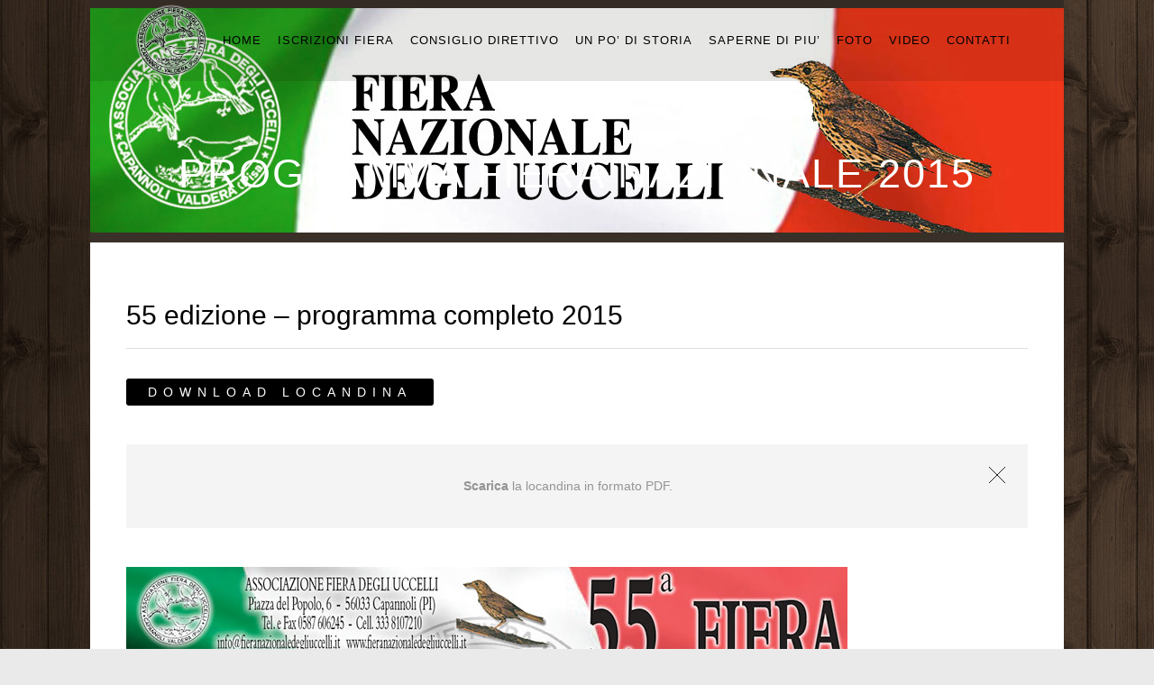

--- FILE ---
content_type: text/html; charset=UTF-8
request_url: https://www.fieranazionaledegliuccelli.it/programma-fiera-nazionale-2015/
body_size: 7113
content:
	<!DOCTYPE html>
<html lang="it-IT">
<head>
	<meta charset="UTF-8" />
	<meta http-equiv="X-UA-Compatible" content="IE=edge,chrome=1">
		<meta name=viewport content="width=device-width,initial-scale=1">
		<title>Fiera Nazionale degli Uccelli |   programma fiera nazionale 2015</title>
					<link rel="profile" href="http://gmpg.org/xfn/11" />
	<link rel="pingback" href="https://www.fieranazionaledegliuccelli.it/xmlrpc.php" />
	<link rel="shortcut icon" type="image/x-icon" href="https://www.fieranazionaledegliuccelli.it/wp-content/uploads/2015/06/favicon.gif">
	<link rel='stylesheet' href='http://fonts.googleapis.com/css?family=Open+Sans:400,600,700,800|Oswald:400,300,700&subset=latin,latin-ext' type='text/css' />
<meta name='robots' content='max-image-preview:large' />
<link rel='dns-prefetch' href='//maps.googleapis.com' />
<link rel="alternate" type="application/rss+xml" title="Fiera Nazionale degli Uccelli &raquo; Feed" href="https://www.fieranazionaledegliuccelli.it/feed/" />
<link rel="alternate" type="application/rss+xml" title="Fiera Nazionale degli Uccelli &raquo; Feed dei commenti" href="https://www.fieranazionaledegliuccelli.it/comments/feed/" />
<link rel="alternate" type="application/rss+xml" title="Fiera Nazionale degli Uccelli &raquo; programma fiera nazionale 2015 Feed dei commenti" href="https://www.fieranazionaledegliuccelli.it/programma-fiera-nazionale-2015/feed/" />
<script type="text/javascript">
/* <![CDATA[ */
window._wpemojiSettings = {"baseUrl":"https:\/\/s.w.org\/images\/core\/emoji\/14.0.0\/72x72\/","ext":".png","svgUrl":"https:\/\/s.w.org\/images\/core\/emoji\/14.0.0\/svg\/","svgExt":".svg","source":{"concatemoji":"https:\/\/www.fieranazionaledegliuccelli.it\/wp-includes\/js\/wp-emoji-release.min.js?ver=6.4.3"}};
/*! This file is auto-generated */
!function(i,n){var o,s,e;function c(e){try{var t={supportTests:e,timestamp:(new Date).valueOf()};sessionStorage.setItem(o,JSON.stringify(t))}catch(e){}}function p(e,t,n){e.clearRect(0,0,e.canvas.width,e.canvas.height),e.fillText(t,0,0);var t=new Uint32Array(e.getImageData(0,0,e.canvas.width,e.canvas.height).data),r=(e.clearRect(0,0,e.canvas.width,e.canvas.height),e.fillText(n,0,0),new Uint32Array(e.getImageData(0,0,e.canvas.width,e.canvas.height).data));return t.every(function(e,t){return e===r[t]})}function u(e,t,n){switch(t){case"flag":return n(e,"\ud83c\udff3\ufe0f\u200d\u26a7\ufe0f","\ud83c\udff3\ufe0f\u200b\u26a7\ufe0f")?!1:!n(e,"\ud83c\uddfa\ud83c\uddf3","\ud83c\uddfa\u200b\ud83c\uddf3")&&!n(e,"\ud83c\udff4\udb40\udc67\udb40\udc62\udb40\udc65\udb40\udc6e\udb40\udc67\udb40\udc7f","\ud83c\udff4\u200b\udb40\udc67\u200b\udb40\udc62\u200b\udb40\udc65\u200b\udb40\udc6e\u200b\udb40\udc67\u200b\udb40\udc7f");case"emoji":return!n(e,"\ud83e\udef1\ud83c\udffb\u200d\ud83e\udef2\ud83c\udfff","\ud83e\udef1\ud83c\udffb\u200b\ud83e\udef2\ud83c\udfff")}return!1}function f(e,t,n){var r="undefined"!=typeof WorkerGlobalScope&&self instanceof WorkerGlobalScope?new OffscreenCanvas(300,150):i.createElement("canvas"),a=r.getContext("2d",{willReadFrequently:!0}),o=(a.textBaseline="top",a.font="600 32px Arial",{});return e.forEach(function(e){o[e]=t(a,e,n)}),o}function t(e){var t=i.createElement("script");t.src=e,t.defer=!0,i.head.appendChild(t)}"undefined"!=typeof Promise&&(o="wpEmojiSettingsSupports",s=["flag","emoji"],n.supports={everything:!0,everythingExceptFlag:!0},e=new Promise(function(e){i.addEventListener("DOMContentLoaded",e,{once:!0})}),new Promise(function(t){var n=function(){try{var e=JSON.parse(sessionStorage.getItem(o));if("object"==typeof e&&"number"==typeof e.timestamp&&(new Date).valueOf()<e.timestamp+604800&&"object"==typeof e.supportTests)return e.supportTests}catch(e){}return null}();if(!n){if("undefined"!=typeof Worker&&"undefined"!=typeof OffscreenCanvas&&"undefined"!=typeof URL&&URL.createObjectURL&&"undefined"!=typeof Blob)try{var e="postMessage("+f.toString()+"("+[JSON.stringify(s),u.toString(),p.toString()].join(",")+"));",r=new Blob([e],{type:"text/javascript"}),a=new Worker(URL.createObjectURL(r),{name:"wpTestEmojiSupports"});return void(a.onmessage=function(e){c(n=e.data),a.terminate(),t(n)})}catch(e){}c(n=f(s,u,p))}t(n)}).then(function(e){for(var t in e)n.supports[t]=e[t],n.supports.everything=n.supports.everything&&n.supports[t],"flag"!==t&&(n.supports.everythingExceptFlag=n.supports.everythingExceptFlag&&n.supports[t]);n.supports.everythingExceptFlag=n.supports.everythingExceptFlag&&!n.supports.flag,n.DOMReady=!1,n.readyCallback=function(){n.DOMReady=!0}}).then(function(){return e}).then(function(){var e;n.supports.everything||(n.readyCallback(),(e=n.source||{}).concatemoji?t(e.concatemoji):e.wpemoji&&e.twemoji&&(t(e.twemoji),t(e.wpemoji)))}))}((window,document),window._wpemojiSettings);
/* ]]> */
</script>
<style id='wp-emoji-styles-inline-css' type='text/css'>

	img.wp-smiley, img.emoji {
		display: inline !important;
		border: none !important;
		box-shadow: none !important;
		height: 1em !important;
		width: 1em !important;
		margin: 0 0.07em !important;
		vertical-align: -0.1em !important;
		background: none !important;
		padding: 0 !important;
	}
</style>
<link rel='stylesheet' id='wp-block-library-css' href='https://www.fieranazionaledegliuccelli.it/wp-includes/css/dist/block-library/style.min.css?ver=6.4.3' type='text/css' media='all' />
<style id='classic-theme-styles-inline-css' type='text/css'>
/*! This file is auto-generated */
.wp-block-button__link{color:#fff;background-color:#32373c;border-radius:9999px;box-shadow:none;text-decoration:none;padding:calc(.667em + 2px) calc(1.333em + 2px);font-size:1.125em}.wp-block-file__button{background:#32373c;color:#fff;text-decoration:none}
</style>
<style id='global-styles-inline-css' type='text/css'>
body{--wp--preset--color--black: #000000;--wp--preset--color--cyan-bluish-gray: #abb8c3;--wp--preset--color--white: #ffffff;--wp--preset--color--pale-pink: #f78da7;--wp--preset--color--vivid-red: #cf2e2e;--wp--preset--color--luminous-vivid-orange: #ff6900;--wp--preset--color--luminous-vivid-amber: #fcb900;--wp--preset--color--light-green-cyan: #7bdcb5;--wp--preset--color--vivid-green-cyan: #00d084;--wp--preset--color--pale-cyan-blue: #8ed1fc;--wp--preset--color--vivid-cyan-blue: #0693e3;--wp--preset--color--vivid-purple: #9b51e0;--wp--preset--gradient--vivid-cyan-blue-to-vivid-purple: linear-gradient(135deg,rgba(6,147,227,1) 0%,rgb(155,81,224) 100%);--wp--preset--gradient--light-green-cyan-to-vivid-green-cyan: linear-gradient(135deg,rgb(122,220,180) 0%,rgb(0,208,130) 100%);--wp--preset--gradient--luminous-vivid-amber-to-luminous-vivid-orange: linear-gradient(135deg,rgba(252,185,0,1) 0%,rgba(255,105,0,1) 100%);--wp--preset--gradient--luminous-vivid-orange-to-vivid-red: linear-gradient(135deg,rgba(255,105,0,1) 0%,rgb(207,46,46) 100%);--wp--preset--gradient--very-light-gray-to-cyan-bluish-gray: linear-gradient(135deg,rgb(238,238,238) 0%,rgb(169,184,195) 100%);--wp--preset--gradient--cool-to-warm-spectrum: linear-gradient(135deg,rgb(74,234,220) 0%,rgb(151,120,209) 20%,rgb(207,42,186) 40%,rgb(238,44,130) 60%,rgb(251,105,98) 80%,rgb(254,248,76) 100%);--wp--preset--gradient--blush-light-purple: linear-gradient(135deg,rgb(255,206,236) 0%,rgb(152,150,240) 100%);--wp--preset--gradient--blush-bordeaux: linear-gradient(135deg,rgb(254,205,165) 0%,rgb(254,45,45) 50%,rgb(107,0,62) 100%);--wp--preset--gradient--luminous-dusk: linear-gradient(135deg,rgb(255,203,112) 0%,rgb(199,81,192) 50%,rgb(65,88,208) 100%);--wp--preset--gradient--pale-ocean: linear-gradient(135deg,rgb(255,245,203) 0%,rgb(182,227,212) 50%,rgb(51,167,181) 100%);--wp--preset--gradient--electric-grass: linear-gradient(135deg,rgb(202,248,128) 0%,rgb(113,206,126) 100%);--wp--preset--gradient--midnight: linear-gradient(135deg,rgb(2,3,129) 0%,rgb(40,116,252) 100%);--wp--preset--font-size--small: 13px;--wp--preset--font-size--medium: 20px;--wp--preset--font-size--large: 36px;--wp--preset--font-size--x-large: 42px;--wp--preset--spacing--20: 0.44rem;--wp--preset--spacing--30: 0.67rem;--wp--preset--spacing--40: 1rem;--wp--preset--spacing--50: 1.5rem;--wp--preset--spacing--60: 2.25rem;--wp--preset--spacing--70: 3.38rem;--wp--preset--spacing--80: 5.06rem;--wp--preset--shadow--natural: 6px 6px 9px rgba(0, 0, 0, 0.2);--wp--preset--shadow--deep: 12px 12px 50px rgba(0, 0, 0, 0.4);--wp--preset--shadow--sharp: 6px 6px 0px rgba(0, 0, 0, 0.2);--wp--preset--shadow--outlined: 6px 6px 0px -3px rgba(255, 255, 255, 1), 6px 6px rgba(0, 0, 0, 1);--wp--preset--shadow--crisp: 6px 6px 0px rgba(0, 0, 0, 1);}:where(.is-layout-flex){gap: 0.5em;}:where(.is-layout-grid){gap: 0.5em;}body .is-layout-flow > .alignleft{float: left;margin-inline-start: 0;margin-inline-end: 2em;}body .is-layout-flow > .alignright{float: right;margin-inline-start: 2em;margin-inline-end: 0;}body .is-layout-flow > .aligncenter{margin-left: auto !important;margin-right: auto !important;}body .is-layout-constrained > .alignleft{float: left;margin-inline-start: 0;margin-inline-end: 2em;}body .is-layout-constrained > .alignright{float: right;margin-inline-start: 2em;margin-inline-end: 0;}body .is-layout-constrained > .aligncenter{margin-left: auto !important;margin-right: auto !important;}body .is-layout-constrained > :where(:not(.alignleft):not(.alignright):not(.alignfull)){max-width: var(--wp--style--global--content-size);margin-left: auto !important;margin-right: auto !important;}body .is-layout-constrained > .alignwide{max-width: var(--wp--style--global--wide-size);}body .is-layout-flex{display: flex;}body .is-layout-flex{flex-wrap: wrap;align-items: center;}body .is-layout-flex > *{margin: 0;}body .is-layout-grid{display: grid;}body .is-layout-grid > *{margin: 0;}:where(.wp-block-columns.is-layout-flex){gap: 2em;}:where(.wp-block-columns.is-layout-grid){gap: 2em;}:where(.wp-block-post-template.is-layout-flex){gap: 1.25em;}:where(.wp-block-post-template.is-layout-grid){gap: 1.25em;}.has-black-color{color: var(--wp--preset--color--black) !important;}.has-cyan-bluish-gray-color{color: var(--wp--preset--color--cyan-bluish-gray) !important;}.has-white-color{color: var(--wp--preset--color--white) !important;}.has-pale-pink-color{color: var(--wp--preset--color--pale-pink) !important;}.has-vivid-red-color{color: var(--wp--preset--color--vivid-red) !important;}.has-luminous-vivid-orange-color{color: var(--wp--preset--color--luminous-vivid-orange) !important;}.has-luminous-vivid-amber-color{color: var(--wp--preset--color--luminous-vivid-amber) !important;}.has-light-green-cyan-color{color: var(--wp--preset--color--light-green-cyan) !important;}.has-vivid-green-cyan-color{color: var(--wp--preset--color--vivid-green-cyan) !important;}.has-pale-cyan-blue-color{color: var(--wp--preset--color--pale-cyan-blue) !important;}.has-vivid-cyan-blue-color{color: var(--wp--preset--color--vivid-cyan-blue) !important;}.has-vivid-purple-color{color: var(--wp--preset--color--vivid-purple) !important;}.has-black-background-color{background-color: var(--wp--preset--color--black) !important;}.has-cyan-bluish-gray-background-color{background-color: var(--wp--preset--color--cyan-bluish-gray) !important;}.has-white-background-color{background-color: var(--wp--preset--color--white) !important;}.has-pale-pink-background-color{background-color: var(--wp--preset--color--pale-pink) !important;}.has-vivid-red-background-color{background-color: var(--wp--preset--color--vivid-red) !important;}.has-luminous-vivid-orange-background-color{background-color: var(--wp--preset--color--luminous-vivid-orange) !important;}.has-luminous-vivid-amber-background-color{background-color: var(--wp--preset--color--luminous-vivid-amber) !important;}.has-light-green-cyan-background-color{background-color: var(--wp--preset--color--light-green-cyan) !important;}.has-vivid-green-cyan-background-color{background-color: var(--wp--preset--color--vivid-green-cyan) !important;}.has-pale-cyan-blue-background-color{background-color: var(--wp--preset--color--pale-cyan-blue) !important;}.has-vivid-cyan-blue-background-color{background-color: var(--wp--preset--color--vivid-cyan-blue) !important;}.has-vivid-purple-background-color{background-color: var(--wp--preset--color--vivid-purple) !important;}.has-black-border-color{border-color: var(--wp--preset--color--black) !important;}.has-cyan-bluish-gray-border-color{border-color: var(--wp--preset--color--cyan-bluish-gray) !important;}.has-white-border-color{border-color: var(--wp--preset--color--white) !important;}.has-pale-pink-border-color{border-color: var(--wp--preset--color--pale-pink) !important;}.has-vivid-red-border-color{border-color: var(--wp--preset--color--vivid-red) !important;}.has-luminous-vivid-orange-border-color{border-color: var(--wp--preset--color--luminous-vivid-orange) !important;}.has-luminous-vivid-amber-border-color{border-color: var(--wp--preset--color--luminous-vivid-amber) !important;}.has-light-green-cyan-border-color{border-color: var(--wp--preset--color--light-green-cyan) !important;}.has-vivid-green-cyan-border-color{border-color: var(--wp--preset--color--vivid-green-cyan) !important;}.has-pale-cyan-blue-border-color{border-color: var(--wp--preset--color--pale-cyan-blue) !important;}.has-vivid-cyan-blue-border-color{border-color: var(--wp--preset--color--vivid-cyan-blue) !important;}.has-vivid-purple-border-color{border-color: var(--wp--preset--color--vivid-purple) !important;}.has-vivid-cyan-blue-to-vivid-purple-gradient-background{background: var(--wp--preset--gradient--vivid-cyan-blue-to-vivid-purple) !important;}.has-light-green-cyan-to-vivid-green-cyan-gradient-background{background: var(--wp--preset--gradient--light-green-cyan-to-vivid-green-cyan) !important;}.has-luminous-vivid-amber-to-luminous-vivid-orange-gradient-background{background: var(--wp--preset--gradient--luminous-vivid-amber-to-luminous-vivid-orange) !important;}.has-luminous-vivid-orange-to-vivid-red-gradient-background{background: var(--wp--preset--gradient--luminous-vivid-orange-to-vivid-red) !important;}.has-very-light-gray-to-cyan-bluish-gray-gradient-background{background: var(--wp--preset--gradient--very-light-gray-to-cyan-bluish-gray) !important;}.has-cool-to-warm-spectrum-gradient-background{background: var(--wp--preset--gradient--cool-to-warm-spectrum) !important;}.has-blush-light-purple-gradient-background{background: var(--wp--preset--gradient--blush-light-purple) !important;}.has-blush-bordeaux-gradient-background{background: var(--wp--preset--gradient--blush-bordeaux) !important;}.has-luminous-dusk-gradient-background{background: var(--wp--preset--gradient--luminous-dusk) !important;}.has-pale-ocean-gradient-background{background: var(--wp--preset--gradient--pale-ocean) !important;}.has-electric-grass-gradient-background{background: var(--wp--preset--gradient--electric-grass) !important;}.has-midnight-gradient-background{background: var(--wp--preset--gradient--midnight) !important;}.has-small-font-size{font-size: var(--wp--preset--font-size--small) !important;}.has-medium-font-size{font-size: var(--wp--preset--font-size--medium) !important;}.has-large-font-size{font-size: var(--wp--preset--font-size--large) !important;}.has-x-large-font-size{font-size: var(--wp--preset--font-size--x-large) !important;}
.wp-block-navigation a:where(:not(.wp-element-button)){color: inherit;}
:where(.wp-block-post-template.is-layout-flex){gap: 1.25em;}:where(.wp-block-post-template.is-layout-grid){gap: 1.25em;}
:where(.wp-block-columns.is-layout-flex){gap: 2em;}:where(.wp-block-columns.is-layout-grid){gap: 2em;}
.wp-block-pullquote{font-size: 1.5em;line-height: 1.6;}
</style>
<link rel='stylesheet' id='contact-form-7-css' href='https://www.fieranazionaledegliuccelli.it/wp-content/plugins/contact-form-7/includes/css/styles.css?ver=5.8.7' type='text/css' media='all' />
<link rel='stylesheet' id='think-button-style-css' href='https://www.fieranazionaledegliuccelli.it/wp-content/plugins/contact-form-email/css/button.css?ver=6.4.3' type='text/css' media='all' />
<link rel='stylesheet' id='default_style-css' href='https://www.fieranazionaledegliuccelli.it/wp-content/themes/central/style.css?ver=6.4.3' type='text/css' media='all' />
<link rel='stylesheet' id='stylesheet-css' href='https://www.fieranazionaledegliuccelli.it/wp-content/themes/central/css/stylesheet.min.css?ver=6.4.3' type='text/css' media='all' />
<!--[if IE 8]>
<link rel='stylesheet' id='ie8-style-css' href='https://www.fieranazionaledegliuccelli.it/wp-content/themes/central/css/ie8.min.css?ver=6.4.3' type='text/css' media='all' />
<![endif]-->
<!--[if IE 9]>
<link rel='stylesheet' id='ie9-style-css' href='https://www.fieranazionaledegliuccelli.it/wp-content/themes/central/css/ie9.min.css?ver=6.4.3' type='text/css' media='all' />
<![endif]-->
<link rel='stylesheet' id='style_dynamic-css' href='https://www.fieranazionaledegliuccelli.it/wp-content/themes/central/css/style_dynamic.php?ver=6.4.3' type='text/css' media='all' />
<link rel='stylesheet' id='responsive-css' href='https://www.fieranazionaledegliuccelli.it/wp-content/themes/central/css/responsive.min.css?ver=6.4.3' type='text/css' media='all' />
<link rel='stylesheet' id='style_dynamic_responsive-css' href='https://www.fieranazionaledegliuccelli.it/wp-content/themes/central/css/style_dynamic_responsive.php?ver=6.4.3' type='text/css' media='all' />
<link rel='stylesheet' id='custom_css-css' href='https://www.fieranazionaledegliuccelli.it/wp-content/themes/central/css/custom_css.php?ver=6.4.3' type='text/css' media='all' />
<link rel='stylesheet' id='childstyle-css' href='https://www.fieranazionaledegliuccelli.it/wp-content/themes/central-child/style.css?ver=6.4.3' type='text/css' media='all' />
<script type="text/javascript" src="https://www.fieranazionaledegliuccelli.it/wp-includes/js/jquery/jquery.min.js?ver=3.7.1" id="jquery-core-js"></script>
<script type="text/javascript" src="https://www.fieranazionaledegliuccelli.it/wp-includes/js/jquery/jquery-migrate.min.js?ver=3.4.1" id="jquery-migrate-js"></script>
<link rel="https://api.w.org/" href="https://www.fieranazionaledegliuccelli.it/wp-json/" /><link rel="alternate" type="application/json" href="https://www.fieranazionaledegliuccelli.it/wp-json/wp/v2/pages/1469" /><link rel="EditURI" type="application/rsd+xml" title="RSD" href="https://www.fieranazionaledegliuccelli.it/xmlrpc.php?rsd" />
<link rel="canonical" href="https://www.fieranazionaledegliuccelli.it/programma-fiera-nazionale-2015/" />
<link rel='shortlink' href='https://www.fieranazionaledegliuccelli.it/?p=1469' />
<link rel="alternate" type="application/json+oembed" href="https://www.fieranazionaledegliuccelli.it/wp-json/oembed/1.0/embed?url=https%3A%2F%2Fwww.fieranazionaledegliuccelli.it%2Fprogramma-fiera-nazionale-2015%2F" />
<link rel="alternate" type="text/xml+oembed" href="https://www.fieranazionaledegliuccelli.it/wp-json/oembed/1.0/embed?url=https%3A%2F%2Fwww.fieranazionaledegliuccelli.it%2Fprogramma-fiera-nazionale-2015%2F&#038;format=xml" />
<meta name="generator" content="Elementor 3.19.4; features: e_optimized_assets_loading, additional_custom_breakpoints, block_editor_assets_optimize, e_image_loading_optimization; settings: css_print_method-external, google_font-enabled, font_display-auto">
<meta name="generator" content="Powered by Slider Revolution 6.6.13 - responsive, Mobile-Friendly Slider Plugin for WordPress with comfortable drag and drop interface." />
<script>function setREVStartSize(e){
			//window.requestAnimationFrame(function() {
				window.RSIW = window.RSIW===undefined ? window.innerWidth : window.RSIW;
				window.RSIH = window.RSIH===undefined ? window.innerHeight : window.RSIH;
				try {
					var pw = document.getElementById(e.c).parentNode.offsetWidth,
						newh;
					pw = pw===0 || isNaN(pw) || (e.l=="fullwidth" || e.layout=="fullwidth") ? window.RSIW : pw;
					e.tabw = e.tabw===undefined ? 0 : parseInt(e.tabw);
					e.thumbw = e.thumbw===undefined ? 0 : parseInt(e.thumbw);
					e.tabh = e.tabh===undefined ? 0 : parseInt(e.tabh);
					e.thumbh = e.thumbh===undefined ? 0 : parseInt(e.thumbh);
					e.tabhide = e.tabhide===undefined ? 0 : parseInt(e.tabhide);
					e.thumbhide = e.thumbhide===undefined ? 0 : parseInt(e.thumbhide);
					e.mh = e.mh===undefined || e.mh=="" || e.mh==="auto" ? 0 : parseInt(e.mh,0);
					if(e.layout==="fullscreen" || e.l==="fullscreen")
						newh = Math.max(e.mh,window.RSIH);
					else{
						e.gw = Array.isArray(e.gw) ? e.gw : [e.gw];
						for (var i in e.rl) if (e.gw[i]===undefined || e.gw[i]===0) e.gw[i] = e.gw[i-1];
						e.gh = e.el===undefined || e.el==="" || (Array.isArray(e.el) && e.el.length==0)? e.gh : e.el;
						e.gh = Array.isArray(e.gh) ? e.gh : [e.gh];
						for (var i in e.rl) if (e.gh[i]===undefined || e.gh[i]===0) e.gh[i] = e.gh[i-1];
											
						var nl = new Array(e.rl.length),
							ix = 0,
							sl;
						e.tabw = e.tabhide>=pw ? 0 : e.tabw;
						e.thumbw = e.thumbhide>=pw ? 0 : e.thumbw;
						e.tabh = e.tabhide>=pw ? 0 : e.tabh;
						e.thumbh = e.thumbhide>=pw ? 0 : e.thumbh;
						for (var i in e.rl) nl[i] = e.rl[i]<window.RSIW ? 0 : e.rl[i];
						sl = nl[0];
						for (var i in nl) if (sl>nl[i] && nl[i]>0) { sl = nl[i]; ix=i;}
						var m = pw>(e.gw[ix]+e.tabw+e.thumbw) ? 1 : (pw-(e.tabw+e.thumbw)) / (e.gw[ix]);
						newh =  (e.gh[ix] * m) + (e.tabh + e.thumbh);
					}
					var el = document.getElementById(e.c);
					if (el!==null && el) el.style.height = newh+"px";
					el = document.getElementById(e.c+"_wrapper");
					if (el!==null && el) {
						el.style.height = newh+"px";
						el.style.display = "block";
					}
				} catch(e){
					console.log("Failure at Presize of Slider:" + e)
				}
			//});
		  };</script>
		<style type="text/css" id="wp-custom-css">
			/*
Puoi aggiungere qui il tuo codice CSS.

Per maggiori informazioni consulta la documentazione (fai clic sull'icona con il punto interrogativo qui sopra).
*/

.button, input[type='submit'], .load_more a {
    width: auto;
    display: inline-block;
    margin: 0;
    padding: 14px 40px;
    font-family: 'Oswald',sans-serif;
    font-weight: 300;
    font-size: 20px;
    line-height: 14px;
    color: #fff;
    letter-spacing: 7px;
    text-decoration: none;
    text-transform: uppercase;
    background-color: #009cff;
    border-radius: 3px;
    -moz-border-radius: 3px;
    -webkit-border-radius: 3px;
    cursor: pointer;
    white-space: nowrap;
}


nav.main_menu ul li a {
    font-family: 'Oswald',sans-serif;
    color: #000;
    font-size: 13px;
    letter-spacing: 1px;
    text-decoration: none;
    display: inline-block;
    position: relative;
    cursor: pointer;
    line-height: 90px;
    padding: 0 9px;
    margin: 0;
}		</style>
			
</head>

<body class="page-template-default page page-id-1469 ajax_updown_fade page_not_loaded boxed elementor-default elementor-kit-1840">
	
	<!-- Google Analytics start -->
		<!-- Google Analytics end -->

<div class="wrapper">
<header class="transition hide_background ">
	<div class="header_inner clearfix">
			
				
			<div class="logo"><a href="https://www.fieranazionaledegliuccelli.it/"><img src="https://www.fieranazionaledegliuccelli.it/wp-content/uploads/2015/06/logo_fierauccelli.png" alt="Logo"/></a></div>
			<div class="header_inner_right">
								<nav class="main_menu drop_down">
				<ul id="menu-top" class=""><li id="nav-menu-item-896" class="menu-item menu-item-type-post_type menu-item-object-page menu-item-home "><a href="https://www.fieranazionaledegliuccelli.it/" class="">HOME</a></li>
<li id="nav-menu-item-1637" class="menu-item menu-item-type-post_type menu-item-object-page "><a href="https://www.fieranazionaledegliuccelli.it/documentazione-fiera-nazionale/" class="">ISCRIZIONI FIERA</a></li>
<li id="nav-menu-item-38" class="menu-item menu-item-type-post_type menu-item-object-page "><a href="https://www.fieranazionaledegliuccelli.it/comitato-direttivo/" class="">CONSIGLIO DIRETTIVO</a></li>
<li id="nav-menu-item-35" class="menu-item menu-item-type-post_type menu-item-object-page "><a href="https://www.fieranazionaledegliuccelli.it/54-anni-di-storia/" class="">UN PO&#8217; DI STORIA</a></li>
<li id="nav-menu-item-46" class="menu-item menu-item-type-custom menu-item-object-custom menu-item-has-children  has_sub"><a href="#" class="">SAPERNE DI PIU&#8217;</a>
<div class="second"><div class="inner"><div class="inner_arrow"></div><div class="inner2"><ul>
	<li id="nav-menu-item-37" class="menu-item menu-item-type-post_type menu-item-object-page "><a href="https://www.fieranazionaledegliuccelli.it/capannoli/" class="">CAPANNOLI</a></li>
	<li id="nav-menu-item-47" class="menu-item menu-item-type-post_type menu-item-object-page "><a href="https://www.fieranazionaledegliuccelli.it/uccelli-e-forme-di-caccia/" class="">UCCELLI E FORME DI CACCIA IN VALDERA</a></li>
</ul></div></div></div>
</li>
<li id="nav-menu-item-40" class="menu-item menu-item-type-post_type menu-item-object-page "><a href="https://www.fieranazionaledegliuccelli.it/foto/" class="">FOTO</a></li>
<li id="nav-menu-item-1707" class="menu-item menu-item-type-post_type menu-item-object-page "><a href="https://www.fieranazionaledegliuccelli.it/video-fiera-degli-uccelli/" class="">VIDEO</a></li>
<li id="nav-menu-item-1808" class="menu-item menu-item-type-post_type menu-item-object-page "><a href="https://www.fieranazionaledegliuccelli.it/contatti/" class="">CONTATTI</a></li>
</ul>				
				</nav>
				
				<div class='selectnav_button'><span>&nbsp;</span></div>
				
				 
					<div class="header_right_widget">
											</div>
								
			</div>

			<nav class="selectnav"></nav>
			
				</div>
</header>
	<div class="content">
									<div class="meta">				
											<div class="seo_title">Fiera Nazionale degli Uccelli |   programma fiera nazionale 2015</div>
																				<span id="qode_page_id">1469</span>
					<div class="body_classes">page-template-default,page,page-id-1469,ajax_updown_fade,page_not_loaded,boxed,elementor-default,elementor-kit-1840</div>
				</div>
						<div class="content_inner  ">
				
								<div class="title with_image" >
				<img src="https://www.fieranazionaledegliuccelli.it/wp-content/uploads/2015/07/top1.jpg" alt="title" />				
								<h1>programma fiera nazionale 2015</h1>
							</div>
				
				
				<div class="container">
			<div class="container_inner clearfix">
													<div class='element_from_top'><div></div></div>
<h3 class='title_with_line'>55 edizione &#8211; programma completo 2015</h3><div class='title_with_line_separator'></div>
<a href="/wp-content/uploads/fiera15/loc_fiera2015.pdf" target="_blank" class="button tiny" style="color: #fff; background-color: #000; ">DOWNLOAD LOCANDINA</a>
<p>&nbsp;</p>
<div class='message' style=''><a href='#' class='close'></a>
<p><strong>Scarica</strong> la locandina in formato PDF.<br />
</div>
<p>&nbsp;</p>
<p><a href="https://www.fieranazionaledegliuccelli.it/wp-content/uploads/2015/08/loc2015_2.jpg"><img fetchpriority="high" decoding="async" class="alignnone size-full wp-image-1471" src="https://www.fieranazionaledegliuccelli.it/wp-content/uploads/2015/08/loc2015_2.jpg" alt="loc2015_2" width="800" height="1145" srcset="https://www.fieranazionaledegliuccelli.it/wp-content/uploads/2015/08/loc2015_2.jpg 800w, https://www.fieranazionaledegliuccelli.it/wp-content/uploads/2015/08/loc2015_2-210x300.jpg 210w, https://www.fieranazionaledegliuccelli.it/wp-content/uploads/2015/08/loc2015_2-768x1099.jpg 768w, https://www.fieranazionaledegliuccelli.it/wp-content/uploads/2015/08/loc2015_2-715x1024.jpg 715w" sizes="(max-width: 800px) 100vw, 800px" /></a></p>
																						</div>
	</div>
					
		</div>
	</div>
		<footer>
			<div class="footer_holder clearfix">
				
					
						 
						<div class="footer_top_holder">
							<div class="footer_top">
								
																
															
								<div class="four_columns clearfix">
									<div class="column1">
										<div class="column_inner">
											<h6>FIERA NAZIONALE DEGLI UCCELLI</h6>			<div class="textwidget">Piazza del Popolo, 6
<br>6 56033 Capannoli Valdera - Pisa
P.Iva 01714160502
<br>C.F. 81009380502
<br>Telefono e Fax: +39 0587 606245</div>
												</div>
									</div>
									<div class="column2">
										<div class="column_inner">
																					</div>
									</div>
									<div class="column3">
										<div class="column_inner">
																					</div>
									</div>
									<div class="column4">
										<div class="column_inner">
											<h6>Foto ultima edizione</h6>			<div class="textwidget"><a href="/portfolio_page/54esima-edizione-2014/" target="" class="button " style="" rel="noopener">gallery</a></div>
												</div>
									</div>
								</div>
								
																
							</div>
						</div>
												
												<div class="footer_bottom_holder">
							<div class="footer_bottom">
															</div>
						</div>
									</div>
		</footer>
</div>
	
		<script>
			window.RS_MODULES = window.RS_MODULES || {};
			window.RS_MODULES.modules = window.RS_MODULES.modules || {};
			window.RS_MODULES.waiting = window.RS_MODULES.waiting || [];
			window.RS_MODULES.defered = true;
			window.RS_MODULES.moduleWaiting = window.RS_MODULES.moduleWaiting || {};
			window.RS_MODULES.type = 'compiled';
		</script>
		<link rel='stylesheet' id='rs-plugin-settings-css' href='https://www.fieranazionaledegliuccelli.it/wp-content/plugins/revslider/public/assets/css/rs6.css?ver=6.6.13' type='text/css' media='all' />
<style id='rs-plugin-settings-inline-css' type='text/css'>
.tp-caption a{color:#ff7302;text-shadow:none;-webkit-transition:all 0.2s ease-out;-moz-transition:all 0.2s ease-out;-o-transition:all 0.2s ease-out;-ms-transition:all 0.2s ease-out}.tp-caption a:hover{color:#ffa902}.tp-caption a{color:#ff7302;text-shadow:none;-webkit-transition:all 0.2s ease-out;-moz-transition:all 0.2s ease-out;-o-transition:all 0.2s ease-out;-ms-transition:all 0.2s ease-out}.tp-caption a:hover{color:#ffa902}
</style>
<script type="text/javascript" src="https://www.fieranazionaledegliuccelli.it/wp-content/plugins/contact-form-7/includes/swv/js/index.js?ver=5.8.7" id="swv-js"></script>
<script type="text/javascript" id="contact-form-7-js-extra">
/* <![CDATA[ */
var wpcf7 = {"api":{"root":"https:\/\/www.fieranazionaledegliuccelli.it\/wp-json\/","namespace":"contact-form-7\/v1"}};
/* ]]> */
</script>
<script type="text/javascript" src="https://www.fieranazionaledegliuccelli.it/wp-content/plugins/contact-form-7/includes/js/index.js?ver=5.8.7" id="contact-form-7-js"></script>
<script type="text/javascript" src="https://www.fieranazionaledegliuccelli.it/wp-content/plugins/revslider/public/assets/js/rbtools.min.js?ver=6.6.13" defer async id="tp-tools-js"></script>
<script type="text/javascript" src="https://www.fieranazionaledegliuccelli.it/wp-content/plugins/revslider/public/assets/js/rs6.min.js?ver=6.6.13" defer async id="revmin-js"></script>
<script type="text/javascript" src="https://www.fieranazionaledegliuccelli.it/wp-content/themes/central/js/plugins.js?ver=6.4.3" id="plugins-js"></script>
<script type="text/javascript" src="https://maps.googleapis.com/maps/api/js?sensor=false&amp;ver=6.4.3" id="google_map_api-js"></script>
<script type="text/javascript" src="https://www.fieranazionaledegliuccelli.it/wp-content/themes/central/js/default_dynamic.php?ver=6.4.3" id="default_dynamic-js"></script>
<script type="text/javascript" src="https://www.fieranazionaledegliuccelli.it/wp-content/themes/central/js/default.min.js?ver=6.4.3" id="default-js"></script>
<script type="text/javascript" src="https://www.fieranazionaledegliuccelli.it/wp-content/themes/central/js/custom_js.php?ver=6.4.3" id="custom_js-js"></script>
<script type="text/javascript" src="https://www.fieranazionaledegliuccelli.it/wp-includes/js/comment-reply.min.js?ver=6.4.3" id="comment-reply-js" async="async" data-wp-strategy="async"></script>
<script type="text/javascript" src="https://www.fieranazionaledegliuccelli.it/wp-content/themes/central/js/ajax.min.js?ver=6.4.3" id="ajax-js"></script>
</body>
</html>			

--- FILE ---
content_type: text/html; charset=UTF-8
request_url: https://www.fieranazionaledegliuccelli.it/wp-content/themes/central/css/custom_css.php?ver=6.4.3
body_size: 190
content:
<br />
<b>Deprecated</b>:  Methods with the same name as their class will not be constructors in a future version of PHP; Qode_Theme_Options has a deprecated constructor in <b>/home/sfierank/public_html/wp-content/themes/central/includes/qode-options.php</b> on line <b>12</b><br />
<br />
<b>Warning</b>:  Cannot modify header information - headers already sent by (output started at /home/sfierank/public_html/wp-content/themes/central/includes/qode-options.php:12) in <b>/home/sfierank/public_html/wp-content/themes/central/css/custom_css.php</b> on line <b>8</b><br />
.title h1 {
    bottom: 20%;
    color: rgba(0, 0, 0, 0);
    display: inline-block;
    left: 0;
    position: absolute;
    text-transform: uppercase;
    width: 100%;
}

--- FILE ---
content_type: text/css
request_url: https://www.fieranazionaledegliuccelli.it/wp-content/themes/central/style.css?ver=6.4.3
body_size: 1803
content:
/*
Theme Name: Central
Theme URI: http://demo.qodeinteractive.com/central/
Description: Central Theme
Tags: modern, elegant, full screen, full width, parallax, creative, portfolio, business, photography, animated, multi-purpose, interactive, agency, ajax
Author: Qode Interactive
Author URI: http://www.qodeinteractive.com/
Version: 1.9
License: GNU General Public License
License URI: licence/GPL.txt

*/

/*
CSS changes can be made in files in the /css/ folder. This is a placeholder file required by WordPress, so do not delete it.


Changelog

1.9
- Updated TGM Plugin Activation class for security vulnerability
- Updated Revolution Slider to version 4.6.9

1.8
- Updated Revolution Slider to version 4.6.5

1.7
- Updated Revolution Slider to version 4.6

1.6
- Updated Revolution Slider to version 4.3.6
- Added German translation files by Adrian Maleska
- Fixed WP 3.9 Qode Shortcodes button bug
- Fixed bug with translation of comment waiting moderation string

1.5.4
- Fixed WP 3.8 notices

1.5.3
- Updated Revolution Slider to version 4.1.1
- Fixed deliting of custom sidebars
- Fixed portfolio list and blog list for new version of Chrome

1.5.2
- Added soundcloud social icon
- Fixed WPML language switcher bug when coming to site's internal page
- Fixed portfolio list load more on home page
- Fixed contact page when recaptcha is enable
- Fixed facebook social share text
- Fixed responsivnes of header in grid
- Fixed accordion responsiveness

1.5.1
- Updated Revolution Slider to version 3.0.95
- Fixed click event in accordion content
- Fixed 4 columns shortcode css

1.5
- Added multiple sidebars support
- Added global sidebar settings for single blog to Qode Options under "Blog" section
- Updated translation files
- Updated Qode > Blog > Blog style field with Blog Template 3 option
- Fixed testimonial name bug

1.4.1
- Improved parallax for touch devices
- Added French language files
- Added field to Qode options to center logo and menu
- Added Blog Template 3 - List with full posts content
- Fixed portfolio options links to open in new window
- Fixed WPML css when flags are used
- Fixed logo positioning when header is not fixed
- Fixed contact form not sending last name
- Fixed blog list image rendering in IE8
- Fixed blockquote line color
- Fixed video without lighbox for portfolio style 6 - Gallery
- Fixed testimonial font change

1.4
- Added WPML support
- Added support for adding pagination to page content
- Added mobile header background color
- Updated 404 page
- Updated child theme to enqueue style.css after all other css files
- Updated translation files
- Fixed pagination "Next" arrow
- Fixed some "not translate ready" labels
- Fixed logo height calculating on Windows Safari
- Fixed text top/bottom margin in Qode Options
- Fixed Qode Custom Fileds layout

1.3.1
- Added new title field for portfolio images/videos - for Gallery layout (Portfolio Style 6)
- Added category field in latest post shortcode
- Fixed minified css resulting in image animation not working
- Fixed Contact form "from" value
- Fixed archive blog template bug
- Fixed logo width - Chrome bug only
- Fixed full width accordion arrow animation when several instances of accordion is on same page

1.3
- Added Social Share module
- Added new portfolio single template (Portfolio Style 6) - Gallery layout
- Added style for Contact Form 7
- Added style for Gravity Forms
- Added page title to single portfolio
- Updated blockquote color definition in Qode Options, blockquote color above text color (hierarchically)
- Fixed click event in accordion content
- Fixed columns shortcodes when page is with sidebar

1.2.1
- Added feature to set header fixed or not fixed to top
- Updated Revolution Slider to version 3.0.3

1.2
- Added show/hide load more button attribute to portfolio list shortcode
- Added fixed menu resize yes / no to Qode options
- Added transparency of fixed menu to Qode options
- Added page title to single post
- Added lightbox to single portfolio page
- Updated Revolution Slider to version 3.0
- Updated translation files
- Fixed google map info window bug
- Fixed positioning of portfolios on portfolio list
- Fixed font options for Author and Categories on blog and portfolio lists (they are changing with "Text Options" in "General Font Options")
- Fixed hide comments for blog list


1.1
- Improved AJAX animations between pages to work with without '#'
- Added "Google map zoom" field to Qode options
- Added "Google map height" field to Qode options
- Added "Google map scroll on mouse wheel" field to Qode options
- Added "Load more" feature to portfolio list
- Fixed logo position on two last sizes
- Fixed "blog style 1" rendering posts when sidebar is chosen
- Fixed video height when it's set through shortcode


1.0.4
- Added Google fonts Latin Extended subset
- Improved load performance
- Fixed blog - hard-coded excerpt text removed
- Fixed video responsiveness
- Fixed portfolio filter menu height

1.0.3
- Added feature for title in grid (yes/no) in Qode Options
- Added lightbox to portfolio list
- Added table shortcode
- Updated Qode Options, Title position moved from "Global Font Options" to "Header and Footer"
- Fixed logic for resizing logo
- Fixed closing menu on touch devices

1.0.2
- Added style for Search Widget when Search Widget is placed in Header Right Widget
- Added functions.php to child theme
- Fixed IE8 layout
- Fixed line-height of header right widget
- Fixed blog pagination css
- Fixed logic for resizing logo
- Fixed error related to session
- Fixed page title positioning

1.0.1
- ThemeForest approval issues

*/

--- FILE ---
content_type: text/css; charset=utf-8
request_url: https://www.fieranazionaledegliuccelli.it/wp-content/themes/central/css/style_dynamic.php?ver=6.4.3
body_size: 325
content:
body {	 background-color:#ffffff; 				}body.boxed{			background-image: url('https://www.fieranazionaledegliuccelli.it/wp-content/uploads/2015/06/patt.jpg');		background-position: 0px 0px;		background-repeat: repeat;			}body.boxed .content{	 background-color:#ffffff; }.title.has_background{	background-repeat: no-repeat;	background-position: center 0px;}.title.has_fixed_background{	background-repeat: no-repeat;	background-attachment: fixed;	background-position: center 0px;}header{	background:none;	background-color: rgb(17,17,1);	background-color: rgba(17,17,1,0.1);}header.move_menu{	background-image: none;	background-color: rgb(0,0,0);	background-color: rgba(0,0,0,0.7);	} nav.main_menu ul li > a,.header_right_widget #lang_sel ul > li a.lang_sel_sel,.header_right_widget #lang_sel_click ul > li a.lang_sel_sel,.header_right_widget #lang_sel_list a,.header_right_widget #lang_sel_list a:visited{	 color: #1f1b14; 						}.drop_down2 .second .inner{	background-color: rgb(51,33,3);	background-color: rgba(51,33,3,0.7);}nav.main_menu > ul > li:hover > a,nav.main_menu > ul > li.has_sub:hover > a,.drop_down .second .inner2,.drop_down .second .inner ul li ul,.header_right_widget #lang_sel ul > li:hover a.lang_sel_sel,.header_right_widget #lang_sel_click ul > li:hover a.lang_sel_sel,.header_right_widget #lang_sel ul ul,.header_right_widget #lang_sel_click ul ul{    background-color: rgba(28,21,2,0.9); } .google_map{	height: 400px;}

--- FILE ---
content_type: text/css
request_url: https://www.fieranazionaledegliuccelli.it/wp-content/themes/central/css/responsive.min.css?ver=6.4.3
body_size: 1390
content:
@media only screen and (max-width:1466px){.blog_holder_inner .mix{margin:0 0 2.8%;width:31.5%}.blog_holder_inner .filler{width:31.5%}}@media only screen and (max-width:1050px){nav.main_menu ul li a{padding:0 18px}}@media only screen and (max-width:1060px){nav.main_menu ul li a{padding:0 16px}}@media only screen and (min-width:768px) and (max-width:990px){nav.main_menu ul li a{padding:0 16px}body.boxed .wrapper,body.boxed header{width:848px}.container_inner,.drop_down2 .second,.drop_down2 .second .inner2,.accordion.full_screen.no .accordion_inner,.top_area_line_holder.no .top_area_line,.full_width .parallax_content{width:768px}.accordion.full_screen.yes .accordion_inner,.top_area_line_holder.yes .top_area_line{width:768px!important}.accordion.full_screen.yes .accordion_inner,.top_area_line_holder.yes .top_area_line{margin:0 auto!important}.top_area_line_holder.yes .top_area_line .top_area_line_text_holder{padding:0}.projects_holder.v4 .mix,.blog_holder_inner .mix{margin:0 0 2.8%;width:31.5%}.projects_holder.v4 .filler,.blog_holder_inner .filler{width:31.5%}.projects_holder.v3 .mix{margin:0 0 4%;width:48%}.projects_holder.v3 .filler{width:48%}.latest_post_holder ul li.five{width:32.9%;padding:0 .4% 0 0}.widget.widget_search form input[type="submit"]{padding:0 1px}.portfolio_galery a.v4{width:32%;margin:0 2% 20px 0!important}.portfolio_galery a.v4:nth-child(3n){margin:0 0 20px 0!important}.header_right_widget #lang_sel_click ul>li a.lang_sel_sel{padding:0 18px 0 18px}}@media only screen and (max-width:1120px){.blog_holder_inner .mix{margin:0 0 4%;width:48%}.blog_holder_inner .filler{width:48%}}@media only screen and (max-width:940px){nav.main_menu ul li a{padding:0 6px;font-size:12px}.header_right_widget #lang_sel_click ul>li a.lang_sel_sel{padding:0 6px 0 6px;font-size:12px}.header_right_widget #lang_sel ul>li a.lang_sel_sel{padding:0 6px 0 6px;font-size:13px}.header_right_widget #lang_sel ul ul a,.header_right_widget #lang_sel ul ul a:visited{padding:12px 8px 12px 8px}.header_right_widget #lang_sel ul ul a:hover{padding:12px 3px 12px 13px}.header_right_widget #lang_sel_list a,.header_right_widget #lang_sel_list a:visited{font-size:13px;padding:0 0 0 8px}.header_right_widget #lang_sel_list ul{padding:0 0 0 5px!important}}@media only screen and (min-width:480px) and (max-width:768px){header{position:relative;display:inline-block;background-color:#000!important;margin-bottom:-5px;-webkit-transition:none!important;-moz-transition:none!important;-o-transition:none!important}.header_right_widget{line-height:normal!important;padding:25px 0}.header_right_widget .textwidget ul{margin:0}.logo{position:relative;top:0}.logo img{top:0}.main_menu{display:none!important}.selectnav{display:block;margin:0}.selectnav_button{display:block}body.boxed .wrapper,body.boxed header{width:500px}.container_inner,.accordion.full_screen.no .accordion_inner,.top_area_line_holder.no .top_area_line,.full_width .parallax_content{width:420px}.accordion.full_screen.yes .accordion_inner,.top_area_line_holder.yes .top_area_line{width:420px!important}.accordion.full_screen.yes .accordion_inner,.top_area_line_holder.yes .top_area_line{margin:0 auto!important}.top_area_line_holder.yes .top_area_line .top_area_line_text_holder{padding:0}.two_columns_50_50 .column1,.two_columns_50_50 .column2,.three_columns .column1,.three_columns .column2,.three_columns .column3,.two_columns_66_33 .column1,.two_columns_66_33 .column2,.two_columns_33_66 .column1,.two_columns_33_66 .column2,.two_columns_75_25 .column1,.two_columns_75_25 .column2,.two_columns_25_75 .column1,.two_columns_25_75 .column2,.two_columns_66_33.grid2 .column1,.two_columns_66_33.grid2 .column2,.two_columns_33_66.grid2 .column1,.two_columns_33_66.grid2 .column2,.two_columns_75_25.grid2 .column1,.two_columns_75_25.grid2 .column2,.two_columns_25_75.grid2 .column1,.two_columns_25_75.grid2 .column2,.four_columns .column1,.four_columns .column2,.four_columns .column3,.four_columns .column4{width:100%;border:0}.footer_top .four_columns .column1,.footer_top .four_columns .column2,.footer_top .four_columns .column3,.footer_top .four_columns .column4{width:50%}.footer_top .four_columns .column3 .column_inner{padding:0}.footer_top .four_columns .column2 .column_inner,.footer_top .four_columns .column4 .column_inner{padding:0 0 0 20px}.two_columns_50_50 .column1 .column_inner,.two_columns_50_50 .column2 .column_inner,.three_columns .column1 .column_inner,.three_columns .column2 .column_inner,.three_columns .column3 .column_inner,.two_columns_66_33 .column1 .column_inner,.two_columns_66_33 .column2 .column_inner,.two_columns_33_66 .column1 .column_inner,.two_columns_33_66 .column2 .column_inner,.two_columns_75_25 .column1 .column_inner,.two_columns_75_25 .column2 .column_inner,.two_columns_25_75 .column1 .column_inner,.two_columns_25_75 .column2 .column_inner,.two_columns_66_33.grid2 .column1 .column_inner,.two_columns_66_33.grid2 .column2 .column_inner,.two_columns_33_66.grid2 .column1 .column_inner,.two_columns_33_66.grid2 .column2 .column_inner,.two_columns_75_25.grid2 .column1 .column_inner,.two_columns_75_25.grid2 .column2 .column_inner,.two_columns_25_75.grid2 .column1 .column_inner,.two_columns_25_75.grid2 .column2 .column_inner,.four_columns .column1 .column_inner,.four_columns .column2 .column_inner,.four_columns .column3 .column_inner,.four_columns .column4 .column_inner{padding:0}.footer_top .column2,.footer_top .column3,.footer_top .column4{border:0}.footer_top .column1,.footer_top .column2,.footer_top .column3,.footer_top .column4{margin:0 0 40px 0}.footer_bottom .right{float:left;text-align:left}.projects_holder.v4 .mix{margin:0 0 9%;width:100%}.projects_holder.v4 .filler{width:100%}.full_width .projects_holder.v4 .mix,.blog_holder_inner .mix{margin:0 0 4%;width:48%}.full_width .projects_holder.v4 .filler,.blog_holder_inner .filler{width:48%}.projects_holder.v3 .mix{margin:0 0 9%;width:100%}.projects_holder.v3 .filler{width:100%}.projects_holder.v2 .mix{margin:0 0 9%;width:100%}.projects_holder.v2 .filler{width:100%}.two_columns_66_33.background_color_sidebar>.column2,.two_columns_75_25.background_color_sidebar>.column2{min-height:1px!important;padding:50px 1500px 0;margin:0 -1500px 0}.two_columns_33_66.background_color_sidebar>.column1,.two_columns_25_75.background_color_sidebar>.column1{min-height:1px!important;padding:50px 1500px 0;margin:-50px -1500px 0}.boxed .two_columns_66_33.background_color_sidebar>.column2,.boxed .two_columns_75_25.background_color_sidebar>.column2,.boxed .two_columns_25_75.background_color_sidebar>.column1,.boxed .two_columns_33_66.background_color_sidebar>.column1{padding:50px 40px 0 40px;margin:-50px -40px 0 -40px}.price_table{width:49%;margin:0 2% 50px 0}.price_table:nth-child(2n){margin:0 0 40px 0}.price_table:nth-child(3n){margin:0 2% 40px 0}.latest_post_holder ul li.three,.latest_post_holder ul li.four,.latest_post_holder ul li.five{width:49.5%;padding:0 .5% 0 0}.parallax section{height:auto!important;min-height:400px}.rev_slider_wrapper{min-height:1px}.portfolio_galery a.v3{width:49%;margin:0 2% 20px 0!important}.portfolio_galery a.v4{width:49%;margin:0 2% 20px 0!important}.portfolio_galery a.v3:nth-child(2n),.portfolio_galery a.v4:nth-child(2n){margin:0 0 20px 0!important}.header_right_widget #lang_sel_click ul>li a.lang_sel_sel,.header_right_widget #lang_sel ul>li a.lang_sel_sel{line-height:30px!important;color:#fff!important}.header_right_widget #lang_sel_click ul ul,.header_right_widget #lang_sel ul ul{top:54px;background-color:rgba(0,0,0,0.9)!important}.header_right_widget #lang_sel ul>li:hover a.lang_sel_sel,.header_right_widget #lang_sel_click ul>li:hover a.lang_sel_sel{background:none!important}.header_right_widget #lang_sel_click ul ul a,.header_right_widget #lang_sel_click ul ul a:visited,.header_right_widget #lang_sel ul ul a,.header_right_widget #lang_sel ul ul a:visited{padding:12px 10px 12px 10px;-webkit-transition:none;-moz-transition:none;-o-transition:none;color:#fff!important;line-height:14px!important;font-size:13px!important}.header_right_widget #lang_sel_click ul ul a:hover,.header_right_widget #lang_sel ul ul a:hover{padding:12px 10px 12px 10px}.header_right_widget #lang_sel ul ul,.header_right_widget #lang_sel_click ul ul{top:25px!important;padding-top:39px!important}.header_right_widget #lang_sel_list a,.header_right_widget #lang_sel_list a:visited{display:inline-block;padding:3px 0 0 10px}.header_right_widget #lang_sel_list ul{padding:0!important}}@media only screen and (max-width:480px){header{position:relative;display:inline-block;background-color:#000;margin-bottom:-5px;-webkit-transition:none!important;-moz-transition:none!important;-o-transition:none!important}.header_right_widget{line-height:normal!important;padding:25px 0}.header_right_widget .textwidget ul{margin:0}.logo{position:relative;top:0}.logo img{top:0}.main_menu{display:none!important}.selectnav{display:block;margin:0}.selectnav_button{display:block}body.boxed .wrapper,body.boxed header{width:380px}.container_inner,.accordion.full_screen.no .accordion_inner,.accordion.full_screen.yes .accordion_inner,.top_area_line_holder.yes .top_area_line,.top_area_line_holder.no .top_area_line,.full_width .parallax_content{width:300px!important}.accordion.full_screen.yes .accordion_inner,.top_area_line_holder.yes .top_area_line{margin:0 auto!important}.top_area_line_holder.yes .top_area_line .top_area_line_text_holder{padding:0}.two_columns_50_50 .column1,.two_columns_50_50 .column2,.three_columns .column1,.three_columns .column2,.three_columns .column3,.two_columns_66_33 .column1,.two_columns_66_33 .column2,.two_columns_33_66 .column1,.two_columns_33_66 .column2,.two_columns_75_25 .column1,.two_columns_75_25 .column2,.two_columns_25_75 .column1,.two_columns_25_75 .column2,.two_columns_66_33.grid2 .column1,.two_columns_66_33.grid2 .column2,.two_columns_33_66.grid2 .column1,.two_columns_33_66.grid2 .column2,.two_columns_75_25.grid2 .column1,.two_columns_75_25.grid2 .column2,.two_columns_25_75.grid2 .column1,.two_columns_25_75.grid2 .column2,.four_columns .column1,.four_columns .column2,.four_columns .column3,.four_columns .column4,.footer_top .four_columns .column1,.footer_top .four_columns .column2,.footer_top .four_columns .column3,.footer_top .four_columns .column4{width:100%;border:0}.two_columns_50_50 .column1 .column_inner,.two_columns_50_50 .column2 .column_inner,.three_columns .column1 .column_inner,.three_columns .column2 .column_inner,.three_columns .column3 .column_inner,.two_columns_66_33 .column1 .column_inner,.two_columns_66_33 .column2 .column_inner,.two_columns_33_66 .column1 .column_inner,.two_columns_33_66 .column2 .column_inner,.two_columns_75_25 .column1 .column_inner,.two_columns_75_25 .column2 .column_inner,.two_columns_25_75 .column1 .column_inner,.two_columns_25_75 .column2 .column_inner,.two_columns_66_33.grid2 .column1 .column_inner,.two_columns_66_33.grid2 .column2 .column_inner,.two_columns_33_66.grid2 .column1 .column_inner,.two_columns_33_66.grid2 .column2 .column_inner,.two_columns_75_25.grid2 .column1 .column_inner,.two_columns_75_25.grid2 .column2 .column_inner,.two_columns_25_75.grid2 .column1 .column_inner,.two_columns_25_75.grid2 .column2 .column_inner,.four_columns .column1 .column_inner,.four_columns .column2 .column_inner,.four_columns .column3 .column_inner,.four_columns .column4 .column_inner,.footer_top .four_columns .column2 .column_inner,.footer_top .four_columns .column3 .column_inner,.footer_top .four_columns .column4 .column_inner{padding:0}.footer_top .column2,.footer_top .column3,.footer_top .column4{border:0}.footer_top .column1,.footer_top .column2,.footer_top .column3,.footer_top .column4{margin:0 0 40px 0}.footer_bottom .right{float:left;text-align:left}.projects_holder.v4 .mix,.blog_holder_inner .mix{margin:0 0 9%;width:100%}.projects_holder.v4 .filler,.blog_holder_inner .filler{width:100%}.projects_holder.v3 .mix{margin:0 0 9%;width:100%}.projects_holder.v3 .filler{width:100%}.projects_holder.v2 .mix{margin:0 0 9%;width:100%}.projects_holder.v2 .filler{width:100%}.two_columns_66_33.background_color_sidebar>.column2,.two_columns_75_25.background_color_sidebar>.column2{min-height:1px!important;padding:50px 1500px 0;margin:0 -1500px 0}.two_columns_33_66.background_color_sidebar>.column1,.two_columns_25_75.background_color_sidebar>.column1{min-height:1px!important;padding:50px 1500px 0;margin:-50px -1500px 0}.boxed .two_columns_66_33.background_color_sidebar>.column2,.boxed .two_columns_75_25.background_color_sidebar>.column2,.boxed .two_columns_25_75.background_color_sidebar>.column1,.boxed .two_columns_33_66.background_color_sidebar>.column1{padding:50px 40px 0 40px;margin:-50px -40px 0 -40px}.comment_holder .comment .image{display:block;float:none;margin:0 0 20px 0}.comment_holder .comment .text,.comment_holder .comment-list li ul.children{padding:0}.price_table{width:100%;margin:0 0 40px 0}.latest_post_holder ul li.two,.latest_post_holder ul li.three,.latest_post_holder ul li.four,.latest_post_holder ul li.five{width:100%;padding:0}.parallax section{height:auto!important;min-height:400px}.rev_slider_wrapper{min-height:1px}.portfolio_galery a.v2{width:100%;margin:0 0 20px 0!important}.portfolio_galery a.v3{width:100%;margin:0 0 20px 0!important}.portfolio_galery a.v4{width:100%;margin:0 0 20px 0!important}.header_right_widget #lang_sel_click ul>li a.lang_sel_sel,.header_right_widget #lang_sel ul>li a.lang_sel_sel{line-height:30px!important;color:#fff!important}.header_right_widget #lang_sel_click ul ul{top:54px}.header_right_widget #lang_sel ul>li:hover a.lang_sel_sel,.header_right_widget #lang_sel_click ul>li:hover a.lang_sel_sel{background:none!important}.header_right_widget #lang_sel_click ul ul a,.header_right_widget #lang_sel_click ul ul a:visited,.header_right_widget #lang_sel_click ul ul a,.header_right_widget #lang_sel ul ul a:visited,.header_right_widget #lang_sel ul ul a,.header_right_widget #lang_sel ul ul a:visited{padding:12px 10px 12px 10px;-webkit-transition:none;-moz-transition:none;-o-transition:none;color:#fff!important;line-height:14px!important;font-size:13px!important}.header_right_widget #lang_sel_click ul ul a:hover,.header_right_widget #lang_sel ul ul a:hover{padding:12px 10px 12px 10px}.header_right_widget #lang_sel ul ul,.header_right_widget #lang_sel_click ul ul{top:25px!important;padding-top:39px!important;background-color:none!important}.header_right_widget #lang_sel_list a,.header_right_widget #lang_sel_list a:visited{display:inline-block;padding:3px 0 0 10px}.header_right_widget #lang_sel_list ul{padding:0!important}}

--- FILE ---
content_type: text/css
request_url: https://www.fieranazionaledegliuccelli.it/wp-content/themes/central-child/style.css?ver=6.4.3
body_size: -20
content:
/*Theme Name: Central ChildTheme URI: http://demo.qodeinteractive.com/lounge/Description: A child theme of Lounge ThemeAuthor: Qode InteractiveAuthor URI: http://www.qodeinteractive.com/Version: 1.0.2Template: central*/@import url("../central/style.css");